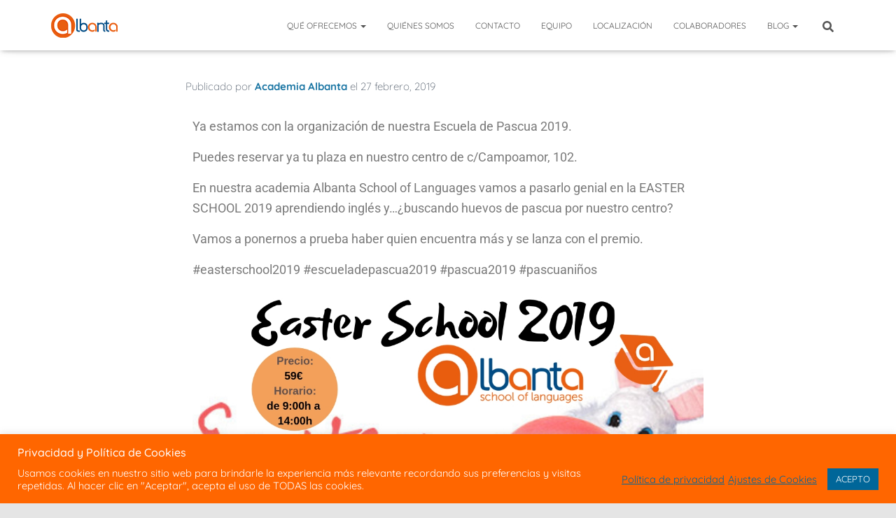

--- FILE ---
content_type: text/html; charset=utf-8
request_url: https://www.google.com/recaptcha/api2/anchor?ar=1&k=6Lcboq4UAAAAALokbOeM5NrjFDYRV9OTSsEAWuH1&co=aHR0cHM6Ly93d3cuYWNhZGVtaWEtYWxiYW50YS5jb206NDQz&hl=en&v=PoyoqOPhxBO7pBk68S4YbpHZ&size=invisible&anchor-ms=20000&execute-ms=30000&cb=ppd9c3vcdhsa
body_size: 48860
content:
<!DOCTYPE HTML><html dir="ltr" lang="en"><head><meta http-equiv="Content-Type" content="text/html; charset=UTF-8">
<meta http-equiv="X-UA-Compatible" content="IE=edge">
<title>reCAPTCHA</title>
<style type="text/css">
/* cyrillic-ext */
@font-face {
  font-family: 'Roboto';
  font-style: normal;
  font-weight: 400;
  font-stretch: 100%;
  src: url(//fonts.gstatic.com/s/roboto/v48/KFO7CnqEu92Fr1ME7kSn66aGLdTylUAMa3GUBHMdazTgWw.woff2) format('woff2');
  unicode-range: U+0460-052F, U+1C80-1C8A, U+20B4, U+2DE0-2DFF, U+A640-A69F, U+FE2E-FE2F;
}
/* cyrillic */
@font-face {
  font-family: 'Roboto';
  font-style: normal;
  font-weight: 400;
  font-stretch: 100%;
  src: url(//fonts.gstatic.com/s/roboto/v48/KFO7CnqEu92Fr1ME7kSn66aGLdTylUAMa3iUBHMdazTgWw.woff2) format('woff2');
  unicode-range: U+0301, U+0400-045F, U+0490-0491, U+04B0-04B1, U+2116;
}
/* greek-ext */
@font-face {
  font-family: 'Roboto';
  font-style: normal;
  font-weight: 400;
  font-stretch: 100%;
  src: url(//fonts.gstatic.com/s/roboto/v48/KFO7CnqEu92Fr1ME7kSn66aGLdTylUAMa3CUBHMdazTgWw.woff2) format('woff2');
  unicode-range: U+1F00-1FFF;
}
/* greek */
@font-face {
  font-family: 'Roboto';
  font-style: normal;
  font-weight: 400;
  font-stretch: 100%;
  src: url(//fonts.gstatic.com/s/roboto/v48/KFO7CnqEu92Fr1ME7kSn66aGLdTylUAMa3-UBHMdazTgWw.woff2) format('woff2');
  unicode-range: U+0370-0377, U+037A-037F, U+0384-038A, U+038C, U+038E-03A1, U+03A3-03FF;
}
/* math */
@font-face {
  font-family: 'Roboto';
  font-style: normal;
  font-weight: 400;
  font-stretch: 100%;
  src: url(//fonts.gstatic.com/s/roboto/v48/KFO7CnqEu92Fr1ME7kSn66aGLdTylUAMawCUBHMdazTgWw.woff2) format('woff2');
  unicode-range: U+0302-0303, U+0305, U+0307-0308, U+0310, U+0312, U+0315, U+031A, U+0326-0327, U+032C, U+032F-0330, U+0332-0333, U+0338, U+033A, U+0346, U+034D, U+0391-03A1, U+03A3-03A9, U+03B1-03C9, U+03D1, U+03D5-03D6, U+03F0-03F1, U+03F4-03F5, U+2016-2017, U+2034-2038, U+203C, U+2040, U+2043, U+2047, U+2050, U+2057, U+205F, U+2070-2071, U+2074-208E, U+2090-209C, U+20D0-20DC, U+20E1, U+20E5-20EF, U+2100-2112, U+2114-2115, U+2117-2121, U+2123-214F, U+2190, U+2192, U+2194-21AE, U+21B0-21E5, U+21F1-21F2, U+21F4-2211, U+2213-2214, U+2216-22FF, U+2308-230B, U+2310, U+2319, U+231C-2321, U+2336-237A, U+237C, U+2395, U+239B-23B7, U+23D0, U+23DC-23E1, U+2474-2475, U+25AF, U+25B3, U+25B7, U+25BD, U+25C1, U+25CA, U+25CC, U+25FB, U+266D-266F, U+27C0-27FF, U+2900-2AFF, U+2B0E-2B11, U+2B30-2B4C, U+2BFE, U+3030, U+FF5B, U+FF5D, U+1D400-1D7FF, U+1EE00-1EEFF;
}
/* symbols */
@font-face {
  font-family: 'Roboto';
  font-style: normal;
  font-weight: 400;
  font-stretch: 100%;
  src: url(//fonts.gstatic.com/s/roboto/v48/KFO7CnqEu92Fr1ME7kSn66aGLdTylUAMaxKUBHMdazTgWw.woff2) format('woff2');
  unicode-range: U+0001-000C, U+000E-001F, U+007F-009F, U+20DD-20E0, U+20E2-20E4, U+2150-218F, U+2190, U+2192, U+2194-2199, U+21AF, U+21E6-21F0, U+21F3, U+2218-2219, U+2299, U+22C4-22C6, U+2300-243F, U+2440-244A, U+2460-24FF, U+25A0-27BF, U+2800-28FF, U+2921-2922, U+2981, U+29BF, U+29EB, U+2B00-2BFF, U+4DC0-4DFF, U+FFF9-FFFB, U+10140-1018E, U+10190-1019C, U+101A0, U+101D0-101FD, U+102E0-102FB, U+10E60-10E7E, U+1D2C0-1D2D3, U+1D2E0-1D37F, U+1F000-1F0FF, U+1F100-1F1AD, U+1F1E6-1F1FF, U+1F30D-1F30F, U+1F315, U+1F31C, U+1F31E, U+1F320-1F32C, U+1F336, U+1F378, U+1F37D, U+1F382, U+1F393-1F39F, U+1F3A7-1F3A8, U+1F3AC-1F3AF, U+1F3C2, U+1F3C4-1F3C6, U+1F3CA-1F3CE, U+1F3D4-1F3E0, U+1F3ED, U+1F3F1-1F3F3, U+1F3F5-1F3F7, U+1F408, U+1F415, U+1F41F, U+1F426, U+1F43F, U+1F441-1F442, U+1F444, U+1F446-1F449, U+1F44C-1F44E, U+1F453, U+1F46A, U+1F47D, U+1F4A3, U+1F4B0, U+1F4B3, U+1F4B9, U+1F4BB, U+1F4BF, U+1F4C8-1F4CB, U+1F4D6, U+1F4DA, U+1F4DF, U+1F4E3-1F4E6, U+1F4EA-1F4ED, U+1F4F7, U+1F4F9-1F4FB, U+1F4FD-1F4FE, U+1F503, U+1F507-1F50B, U+1F50D, U+1F512-1F513, U+1F53E-1F54A, U+1F54F-1F5FA, U+1F610, U+1F650-1F67F, U+1F687, U+1F68D, U+1F691, U+1F694, U+1F698, U+1F6AD, U+1F6B2, U+1F6B9-1F6BA, U+1F6BC, U+1F6C6-1F6CF, U+1F6D3-1F6D7, U+1F6E0-1F6EA, U+1F6F0-1F6F3, U+1F6F7-1F6FC, U+1F700-1F7FF, U+1F800-1F80B, U+1F810-1F847, U+1F850-1F859, U+1F860-1F887, U+1F890-1F8AD, U+1F8B0-1F8BB, U+1F8C0-1F8C1, U+1F900-1F90B, U+1F93B, U+1F946, U+1F984, U+1F996, U+1F9E9, U+1FA00-1FA6F, U+1FA70-1FA7C, U+1FA80-1FA89, U+1FA8F-1FAC6, U+1FACE-1FADC, U+1FADF-1FAE9, U+1FAF0-1FAF8, U+1FB00-1FBFF;
}
/* vietnamese */
@font-face {
  font-family: 'Roboto';
  font-style: normal;
  font-weight: 400;
  font-stretch: 100%;
  src: url(//fonts.gstatic.com/s/roboto/v48/KFO7CnqEu92Fr1ME7kSn66aGLdTylUAMa3OUBHMdazTgWw.woff2) format('woff2');
  unicode-range: U+0102-0103, U+0110-0111, U+0128-0129, U+0168-0169, U+01A0-01A1, U+01AF-01B0, U+0300-0301, U+0303-0304, U+0308-0309, U+0323, U+0329, U+1EA0-1EF9, U+20AB;
}
/* latin-ext */
@font-face {
  font-family: 'Roboto';
  font-style: normal;
  font-weight: 400;
  font-stretch: 100%;
  src: url(//fonts.gstatic.com/s/roboto/v48/KFO7CnqEu92Fr1ME7kSn66aGLdTylUAMa3KUBHMdazTgWw.woff2) format('woff2');
  unicode-range: U+0100-02BA, U+02BD-02C5, U+02C7-02CC, U+02CE-02D7, U+02DD-02FF, U+0304, U+0308, U+0329, U+1D00-1DBF, U+1E00-1E9F, U+1EF2-1EFF, U+2020, U+20A0-20AB, U+20AD-20C0, U+2113, U+2C60-2C7F, U+A720-A7FF;
}
/* latin */
@font-face {
  font-family: 'Roboto';
  font-style: normal;
  font-weight: 400;
  font-stretch: 100%;
  src: url(//fonts.gstatic.com/s/roboto/v48/KFO7CnqEu92Fr1ME7kSn66aGLdTylUAMa3yUBHMdazQ.woff2) format('woff2');
  unicode-range: U+0000-00FF, U+0131, U+0152-0153, U+02BB-02BC, U+02C6, U+02DA, U+02DC, U+0304, U+0308, U+0329, U+2000-206F, U+20AC, U+2122, U+2191, U+2193, U+2212, U+2215, U+FEFF, U+FFFD;
}
/* cyrillic-ext */
@font-face {
  font-family: 'Roboto';
  font-style: normal;
  font-weight: 500;
  font-stretch: 100%;
  src: url(//fonts.gstatic.com/s/roboto/v48/KFO7CnqEu92Fr1ME7kSn66aGLdTylUAMa3GUBHMdazTgWw.woff2) format('woff2');
  unicode-range: U+0460-052F, U+1C80-1C8A, U+20B4, U+2DE0-2DFF, U+A640-A69F, U+FE2E-FE2F;
}
/* cyrillic */
@font-face {
  font-family: 'Roboto';
  font-style: normal;
  font-weight: 500;
  font-stretch: 100%;
  src: url(//fonts.gstatic.com/s/roboto/v48/KFO7CnqEu92Fr1ME7kSn66aGLdTylUAMa3iUBHMdazTgWw.woff2) format('woff2');
  unicode-range: U+0301, U+0400-045F, U+0490-0491, U+04B0-04B1, U+2116;
}
/* greek-ext */
@font-face {
  font-family: 'Roboto';
  font-style: normal;
  font-weight: 500;
  font-stretch: 100%;
  src: url(//fonts.gstatic.com/s/roboto/v48/KFO7CnqEu92Fr1ME7kSn66aGLdTylUAMa3CUBHMdazTgWw.woff2) format('woff2');
  unicode-range: U+1F00-1FFF;
}
/* greek */
@font-face {
  font-family: 'Roboto';
  font-style: normal;
  font-weight: 500;
  font-stretch: 100%;
  src: url(//fonts.gstatic.com/s/roboto/v48/KFO7CnqEu92Fr1ME7kSn66aGLdTylUAMa3-UBHMdazTgWw.woff2) format('woff2');
  unicode-range: U+0370-0377, U+037A-037F, U+0384-038A, U+038C, U+038E-03A1, U+03A3-03FF;
}
/* math */
@font-face {
  font-family: 'Roboto';
  font-style: normal;
  font-weight: 500;
  font-stretch: 100%;
  src: url(//fonts.gstatic.com/s/roboto/v48/KFO7CnqEu92Fr1ME7kSn66aGLdTylUAMawCUBHMdazTgWw.woff2) format('woff2');
  unicode-range: U+0302-0303, U+0305, U+0307-0308, U+0310, U+0312, U+0315, U+031A, U+0326-0327, U+032C, U+032F-0330, U+0332-0333, U+0338, U+033A, U+0346, U+034D, U+0391-03A1, U+03A3-03A9, U+03B1-03C9, U+03D1, U+03D5-03D6, U+03F0-03F1, U+03F4-03F5, U+2016-2017, U+2034-2038, U+203C, U+2040, U+2043, U+2047, U+2050, U+2057, U+205F, U+2070-2071, U+2074-208E, U+2090-209C, U+20D0-20DC, U+20E1, U+20E5-20EF, U+2100-2112, U+2114-2115, U+2117-2121, U+2123-214F, U+2190, U+2192, U+2194-21AE, U+21B0-21E5, U+21F1-21F2, U+21F4-2211, U+2213-2214, U+2216-22FF, U+2308-230B, U+2310, U+2319, U+231C-2321, U+2336-237A, U+237C, U+2395, U+239B-23B7, U+23D0, U+23DC-23E1, U+2474-2475, U+25AF, U+25B3, U+25B7, U+25BD, U+25C1, U+25CA, U+25CC, U+25FB, U+266D-266F, U+27C0-27FF, U+2900-2AFF, U+2B0E-2B11, U+2B30-2B4C, U+2BFE, U+3030, U+FF5B, U+FF5D, U+1D400-1D7FF, U+1EE00-1EEFF;
}
/* symbols */
@font-face {
  font-family: 'Roboto';
  font-style: normal;
  font-weight: 500;
  font-stretch: 100%;
  src: url(//fonts.gstatic.com/s/roboto/v48/KFO7CnqEu92Fr1ME7kSn66aGLdTylUAMaxKUBHMdazTgWw.woff2) format('woff2');
  unicode-range: U+0001-000C, U+000E-001F, U+007F-009F, U+20DD-20E0, U+20E2-20E4, U+2150-218F, U+2190, U+2192, U+2194-2199, U+21AF, U+21E6-21F0, U+21F3, U+2218-2219, U+2299, U+22C4-22C6, U+2300-243F, U+2440-244A, U+2460-24FF, U+25A0-27BF, U+2800-28FF, U+2921-2922, U+2981, U+29BF, U+29EB, U+2B00-2BFF, U+4DC0-4DFF, U+FFF9-FFFB, U+10140-1018E, U+10190-1019C, U+101A0, U+101D0-101FD, U+102E0-102FB, U+10E60-10E7E, U+1D2C0-1D2D3, U+1D2E0-1D37F, U+1F000-1F0FF, U+1F100-1F1AD, U+1F1E6-1F1FF, U+1F30D-1F30F, U+1F315, U+1F31C, U+1F31E, U+1F320-1F32C, U+1F336, U+1F378, U+1F37D, U+1F382, U+1F393-1F39F, U+1F3A7-1F3A8, U+1F3AC-1F3AF, U+1F3C2, U+1F3C4-1F3C6, U+1F3CA-1F3CE, U+1F3D4-1F3E0, U+1F3ED, U+1F3F1-1F3F3, U+1F3F5-1F3F7, U+1F408, U+1F415, U+1F41F, U+1F426, U+1F43F, U+1F441-1F442, U+1F444, U+1F446-1F449, U+1F44C-1F44E, U+1F453, U+1F46A, U+1F47D, U+1F4A3, U+1F4B0, U+1F4B3, U+1F4B9, U+1F4BB, U+1F4BF, U+1F4C8-1F4CB, U+1F4D6, U+1F4DA, U+1F4DF, U+1F4E3-1F4E6, U+1F4EA-1F4ED, U+1F4F7, U+1F4F9-1F4FB, U+1F4FD-1F4FE, U+1F503, U+1F507-1F50B, U+1F50D, U+1F512-1F513, U+1F53E-1F54A, U+1F54F-1F5FA, U+1F610, U+1F650-1F67F, U+1F687, U+1F68D, U+1F691, U+1F694, U+1F698, U+1F6AD, U+1F6B2, U+1F6B9-1F6BA, U+1F6BC, U+1F6C6-1F6CF, U+1F6D3-1F6D7, U+1F6E0-1F6EA, U+1F6F0-1F6F3, U+1F6F7-1F6FC, U+1F700-1F7FF, U+1F800-1F80B, U+1F810-1F847, U+1F850-1F859, U+1F860-1F887, U+1F890-1F8AD, U+1F8B0-1F8BB, U+1F8C0-1F8C1, U+1F900-1F90B, U+1F93B, U+1F946, U+1F984, U+1F996, U+1F9E9, U+1FA00-1FA6F, U+1FA70-1FA7C, U+1FA80-1FA89, U+1FA8F-1FAC6, U+1FACE-1FADC, U+1FADF-1FAE9, U+1FAF0-1FAF8, U+1FB00-1FBFF;
}
/* vietnamese */
@font-face {
  font-family: 'Roboto';
  font-style: normal;
  font-weight: 500;
  font-stretch: 100%;
  src: url(//fonts.gstatic.com/s/roboto/v48/KFO7CnqEu92Fr1ME7kSn66aGLdTylUAMa3OUBHMdazTgWw.woff2) format('woff2');
  unicode-range: U+0102-0103, U+0110-0111, U+0128-0129, U+0168-0169, U+01A0-01A1, U+01AF-01B0, U+0300-0301, U+0303-0304, U+0308-0309, U+0323, U+0329, U+1EA0-1EF9, U+20AB;
}
/* latin-ext */
@font-face {
  font-family: 'Roboto';
  font-style: normal;
  font-weight: 500;
  font-stretch: 100%;
  src: url(//fonts.gstatic.com/s/roboto/v48/KFO7CnqEu92Fr1ME7kSn66aGLdTylUAMa3KUBHMdazTgWw.woff2) format('woff2');
  unicode-range: U+0100-02BA, U+02BD-02C5, U+02C7-02CC, U+02CE-02D7, U+02DD-02FF, U+0304, U+0308, U+0329, U+1D00-1DBF, U+1E00-1E9F, U+1EF2-1EFF, U+2020, U+20A0-20AB, U+20AD-20C0, U+2113, U+2C60-2C7F, U+A720-A7FF;
}
/* latin */
@font-face {
  font-family: 'Roboto';
  font-style: normal;
  font-weight: 500;
  font-stretch: 100%;
  src: url(//fonts.gstatic.com/s/roboto/v48/KFO7CnqEu92Fr1ME7kSn66aGLdTylUAMa3yUBHMdazQ.woff2) format('woff2');
  unicode-range: U+0000-00FF, U+0131, U+0152-0153, U+02BB-02BC, U+02C6, U+02DA, U+02DC, U+0304, U+0308, U+0329, U+2000-206F, U+20AC, U+2122, U+2191, U+2193, U+2212, U+2215, U+FEFF, U+FFFD;
}
/* cyrillic-ext */
@font-face {
  font-family: 'Roboto';
  font-style: normal;
  font-weight: 900;
  font-stretch: 100%;
  src: url(//fonts.gstatic.com/s/roboto/v48/KFO7CnqEu92Fr1ME7kSn66aGLdTylUAMa3GUBHMdazTgWw.woff2) format('woff2');
  unicode-range: U+0460-052F, U+1C80-1C8A, U+20B4, U+2DE0-2DFF, U+A640-A69F, U+FE2E-FE2F;
}
/* cyrillic */
@font-face {
  font-family: 'Roboto';
  font-style: normal;
  font-weight: 900;
  font-stretch: 100%;
  src: url(//fonts.gstatic.com/s/roboto/v48/KFO7CnqEu92Fr1ME7kSn66aGLdTylUAMa3iUBHMdazTgWw.woff2) format('woff2');
  unicode-range: U+0301, U+0400-045F, U+0490-0491, U+04B0-04B1, U+2116;
}
/* greek-ext */
@font-face {
  font-family: 'Roboto';
  font-style: normal;
  font-weight: 900;
  font-stretch: 100%;
  src: url(//fonts.gstatic.com/s/roboto/v48/KFO7CnqEu92Fr1ME7kSn66aGLdTylUAMa3CUBHMdazTgWw.woff2) format('woff2');
  unicode-range: U+1F00-1FFF;
}
/* greek */
@font-face {
  font-family: 'Roboto';
  font-style: normal;
  font-weight: 900;
  font-stretch: 100%;
  src: url(//fonts.gstatic.com/s/roboto/v48/KFO7CnqEu92Fr1ME7kSn66aGLdTylUAMa3-UBHMdazTgWw.woff2) format('woff2');
  unicode-range: U+0370-0377, U+037A-037F, U+0384-038A, U+038C, U+038E-03A1, U+03A3-03FF;
}
/* math */
@font-face {
  font-family: 'Roboto';
  font-style: normal;
  font-weight: 900;
  font-stretch: 100%;
  src: url(//fonts.gstatic.com/s/roboto/v48/KFO7CnqEu92Fr1ME7kSn66aGLdTylUAMawCUBHMdazTgWw.woff2) format('woff2');
  unicode-range: U+0302-0303, U+0305, U+0307-0308, U+0310, U+0312, U+0315, U+031A, U+0326-0327, U+032C, U+032F-0330, U+0332-0333, U+0338, U+033A, U+0346, U+034D, U+0391-03A1, U+03A3-03A9, U+03B1-03C9, U+03D1, U+03D5-03D6, U+03F0-03F1, U+03F4-03F5, U+2016-2017, U+2034-2038, U+203C, U+2040, U+2043, U+2047, U+2050, U+2057, U+205F, U+2070-2071, U+2074-208E, U+2090-209C, U+20D0-20DC, U+20E1, U+20E5-20EF, U+2100-2112, U+2114-2115, U+2117-2121, U+2123-214F, U+2190, U+2192, U+2194-21AE, U+21B0-21E5, U+21F1-21F2, U+21F4-2211, U+2213-2214, U+2216-22FF, U+2308-230B, U+2310, U+2319, U+231C-2321, U+2336-237A, U+237C, U+2395, U+239B-23B7, U+23D0, U+23DC-23E1, U+2474-2475, U+25AF, U+25B3, U+25B7, U+25BD, U+25C1, U+25CA, U+25CC, U+25FB, U+266D-266F, U+27C0-27FF, U+2900-2AFF, U+2B0E-2B11, U+2B30-2B4C, U+2BFE, U+3030, U+FF5B, U+FF5D, U+1D400-1D7FF, U+1EE00-1EEFF;
}
/* symbols */
@font-face {
  font-family: 'Roboto';
  font-style: normal;
  font-weight: 900;
  font-stretch: 100%;
  src: url(//fonts.gstatic.com/s/roboto/v48/KFO7CnqEu92Fr1ME7kSn66aGLdTylUAMaxKUBHMdazTgWw.woff2) format('woff2');
  unicode-range: U+0001-000C, U+000E-001F, U+007F-009F, U+20DD-20E0, U+20E2-20E4, U+2150-218F, U+2190, U+2192, U+2194-2199, U+21AF, U+21E6-21F0, U+21F3, U+2218-2219, U+2299, U+22C4-22C6, U+2300-243F, U+2440-244A, U+2460-24FF, U+25A0-27BF, U+2800-28FF, U+2921-2922, U+2981, U+29BF, U+29EB, U+2B00-2BFF, U+4DC0-4DFF, U+FFF9-FFFB, U+10140-1018E, U+10190-1019C, U+101A0, U+101D0-101FD, U+102E0-102FB, U+10E60-10E7E, U+1D2C0-1D2D3, U+1D2E0-1D37F, U+1F000-1F0FF, U+1F100-1F1AD, U+1F1E6-1F1FF, U+1F30D-1F30F, U+1F315, U+1F31C, U+1F31E, U+1F320-1F32C, U+1F336, U+1F378, U+1F37D, U+1F382, U+1F393-1F39F, U+1F3A7-1F3A8, U+1F3AC-1F3AF, U+1F3C2, U+1F3C4-1F3C6, U+1F3CA-1F3CE, U+1F3D4-1F3E0, U+1F3ED, U+1F3F1-1F3F3, U+1F3F5-1F3F7, U+1F408, U+1F415, U+1F41F, U+1F426, U+1F43F, U+1F441-1F442, U+1F444, U+1F446-1F449, U+1F44C-1F44E, U+1F453, U+1F46A, U+1F47D, U+1F4A3, U+1F4B0, U+1F4B3, U+1F4B9, U+1F4BB, U+1F4BF, U+1F4C8-1F4CB, U+1F4D6, U+1F4DA, U+1F4DF, U+1F4E3-1F4E6, U+1F4EA-1F4ED, U+1F4F7, U+1F4F9-1F4FB, U+1F4FD-1F4FE, U+1F503, U+1F507-1F50B, U+1F50D, U+1F512-1F513, U+1F53E-1F54A, U+1F54F-1F5FA, U+1F610, U+1F650-1F67F, U+1F687, U+1F68D, U+1F691, U+1F694, U+1F698, U+1F6AD, U+1F6B2, U+1F6B9-1F6BA, U+1F6BC, U+1F6C6-1F6CF, U+1F6D3-1F6D7, U+1F6E0-1F6EA, U+1F6F0-1F6F3, U+1F6F7-1F6FC, U+1F700-1F7FF, U+1F800-1F80B, U+1F810-1F847, U+1F850-1F859, U+1F860-1F887, U+1F890-1F8AD, U+1F8B0-1F8BB, U+1F8C0-1F8C1, U+1F900-1F90B, U+1F93B, U+1F946, U+1F984, U+1F996, U+1F9E9, U+1FA00-1FA6F, U+1FA70-1FA7C, U+1FA80-1FA89, U+1FA8F-1FAC6, U+1FACE-1FADC, U+1FADF-1FAE9, U+1FAF0-1FAF8, U+1FB00-1FBFF;
}
/* vietnamese */
@font-face {
  font-family: 'Roboto';
  font-style: normal;
  font-weight: 900;
  font-stretch: 100%;
  src: url(//fonts.gstatic.com/s/roboto/v48/KFO7CnqEu92Fr1ME7kSn66aGLdTylUAMa3OUBHMdazTgWw.woff2) format('woff2');
  unicode-range: U+0102-0103, U+0110-0111, U+0128-0129, U+0168-0169, U+01A0-01A1, U+01AF-01B0, U+0300-0301, U+0303-0304, U+0308-0309, U+0323, U+0329, U+1EA0-1EF9, U+20AB;
}
/* latin-ext */
@font-face {
  font-family: 'Roboto';
  font-style: normal;
  font-weight: 900;
  font-stretch: 100%;
  src: url(//fonts.gstatic.com/s/roboto/v48/KFO7CnqEu92Fr1ME7kSn66aGLdTylUAMa3KUBHMdazTgWw.woff2) format('woff2');
  unicode-range: U+0100-02BA, U+02BD-02C5, U+02C7-02CC, U+02CE-02D7, U+02DD-02FF, U+0304, U+0308, U+0329, U+1D00-1DBF, U+1E00-1E9F, U+1EF2-1EFF, U+2020, U+20A0-20AB, U+20AD-20C0, U+2113, U+2C60-2C7F, U+A720-A7FF;
}
/* latin */
@font-face {
  font-family: 'Roboto';
  font-style: normal;
  font-weight: 900;
  font-stretch: 100%;
  src: url(//fonts.gstatic.com/s/roboto/v48/KFO7CnqEu92Fr1ME7kSn66aGLdTylUAMa3yUBHMdazQ.woff2) format('woff2');
  unicode-range: U+0000-00FF, U+0131, U+0152-0153, U+02BB-02BC, U+02C6, U+02DA, U+02DC, U+0304, U+0308, U+0329, U+2000-206F, U+20AC, U+2122, U+2191, U+2193, U+2212, U+2215, U+FEFF, U+FFFD;
}

</style>
<link rel="stylesheet" type="text/css" href="https://www.gstatic.com/recaptcha/releases/PoyoqOPhxBO7pBk68S4YbpHZ/styles__ltr.css">
<script nonce="Fju6pWeX__1fYDjrzWK1Mg" type="text/javascript">window['__recaptcha_api'] = 'https://www.google.com/recaptcha/api2/';</script>
<script type="text/javascript" src="https://www.gstatic.com/recaptcha/releases/PoyoqOPhxBO7pBk68S4YbpHZ/recaptcha__en.js" nonce="Fju6pWeX__1fYDjrzWK1Mg">
      
    </script></head>
<body><div id="rc-anchor-alert" class="rc-anchor-alert"></div>
<input type="hidden" id="recaptcha-token" value="[base64]">
<script type="text/javascript" nonce="Fju6pWeX__1fYDjrzWK1Mg">
      recaptcha.anchor.Main.init("[\x22ainput\x22,[\x22bgdata\x22,\x22\x22,\[base64]/[base64]/[base64]/[base64]/cjw8ejpyPj4+eil9Y2F0Y2gobCl7dGhyb3cgbDt9fSxIPWZ1bmN0aW9uKHcsdCx6KXtpZih3PT0xOTR8fHc9PTIwOCl0LnZbd10/dC52W3ddLmNvbmNhdCh6KTp0LnZbd109b2Yoeix0KTtlbHNle2lmKHQuYkImJnchPTMxNylyZXR1cm47dz09NjZ8fHc9PTEyMnx8dz09NDcwfHx3PT00NHx8dz09NDE2fHx3PT0zOTd8fHc9PTQyMXx8dz09Njh8fHc9PTcwfHx3PT0xODQ/[base64]/[base64]/[base64]/bmV3IGRbVl0oSlswXSk6cD09Mj9uZXcgZFtWXShKWzBdLEpbMV0pOnA9PTM/bmV3IGRbVl0oSlswXSxKWzFdLEpbMl0pOnA9PTQ/[base64]/[base64]/[base64]/[base64]\x22,\[base64]\\u003d\x22,\x22w47CgipHEsK9aMOPAnLDssKsRWJkwognbsOpD3TDgGV6woI9wrQ5wrdIWgzClgzCk3/[base64]/DhhjDucO8w7bCqmomKjHCuMOMw6dNQsOlw7xNw4rCrzRQw6ZTU1lrJsObwrtkwp7Cp8KQw59Kb8KBKsOvacKnAmJfw4A5w7vCjMOPw4/ClV7CqnlmeG4Ww77CjRE0w6FLA8K8wq5uQsOxDQdUXnQ1XMK2wqTClC8pHMKJwoJyfsOOD8KnwqTDg3Unw7vCrsKTwoduw40Ve8OZwozCkwXCg8KJwp3DqMO6QsKSWgPDmQXCvj3DlcKLwqLCrcOhw4lrwqUuw7zDuF7CpMO+wo/ClU7DrMKZJV4ywr4Vw5plcsKdwqYfQMKEw7TDhxPDkmfDgwU3w5NkwqHDiQrDm8KAS8OKwqfCt8Kiw7UbCRrDkgBswoFqwp9mwr50w6pVHcK3EznCo8OMw4nCjMKeVmh1wrlNSDlYw5XDrnXCtmY7Y8OFFFPDqF/Dk8KawrTDtxYDw7/Cm8KXw78gW8Khwq/DsQLDnF7DuA4gwqTDlFfDg38xOcO7HsKJwpXDpS3DoALDncKPwqklwptfIcOow4IWw5UzesKawoMOEMO2amR9E8O0O8O7WQ9Bw4UZwojCo8OywrRcwo7CujvDjBBSYSnCmyHDkMKYw4FiwovDtALCtj0DwqfCpcKNw4jCnRIdwq/DjmbCncKOeMK2w7nDvMKLwr/DiEA0wpxXwpvCuMOsFcKLwqDCsTANGxB9e8Kdwr1CfTkwwohUacKLw6HCmMO1BwXDm8OBRsKaf8KwB0URwqTCt8K+R2fClcKDIELCgsKyWcKEwpQsWDvCmsKpwrPDucOAVsK8w5sGw55zEBceHF5Vw6jCqcO0XVJLCcOqw57Cq8OWwr5rwr/[base64]/[base64]/[base64]/DMKWG8OrADR2woJlUsOAE3Y3wrE/wqXDqcO6AsKiUyHCvgbCsXDDtWbDscOuw7DDvcO9wp56E8O7H3V4bmBUFCXCqBzCtD/CqEjDnWUEGcKbL8KfwqTCgzjDoHvDgsKORRzDq8KsIsODwrbDi8K/[base64]/T8K3w6TDisOvwo7Ctxk/FMKgLzgrFcKKw7M1RcKTesKQw7fCi8KScXlpPGDDiMO/[base64]/[base64]/CohRAwoBkw5DDi8OaVR0rPHZ5N8OceMKEKcKbwofCq8OGwpIHwpM/U0bCosOiOGw2woHDqMKEZnUlQMK8JVrCmFo0wp8vNMOkw5YDwolpO2FZDQM0w48INcONw63DqT1PJDvCnMKEVG/[base64]/DjsODS3jCh8OnQ1vCvVoyLsKRV8OfwqfCoMKpwrbCn0nDkcKrwrlxYsKmw5V0wrTDiWPCjw/CnsKIEwPDozfCksOPc3zDvsOgw5/[base64]/GsK0w6zDgMKIbMOEw79Pw48hwpXDlzFiw5F2Ailyawt9HcO8V8OywoB+wqXDq8KKw6J7F8KhwqxjKsOwwp4JBSJGwpx6w6TCv8OVB8OAwrzDjcKiw6bCicODSl02OQPCizdcAsOVwoDDrjnDlTjDsDbCrsOhwochIS/Dii/DrcKNSMOgw5Msw4cSw6DChsOnwrpsUh3CpQ4AXisAwpXDscKjDMOaw4/[base64]/Dr1vCnFDCrsKAcijDn8O9JVPDrsKzPUvCtMKRYkwpYm5kw6vCo0wzwqIfw4VQw4Erw4ZCTynCqmpXC8KYw5HDs8OEaMKXDyDDoEVuw5wowqjDt8OFYVsAw4nDhMKwYl/[base64]/[base64]/Duiwgw4TChcK3wo7CmMOww6M2PVh1M8ONRsKKw7rCiMKnLjrDpMKgw45YdcKqw4UAw5lmw4jCh8O9csKTAUQ3bsKwVjLCqcKwFEVqwqgVwoZqXcOBWMOWdhRVw5pAw6LCksK7RyzDgcKRwr3Dp3c/O8OkPTM/[base64]/Dr8KbwpM6wq3CjDUADsO4XXs1wqNADsK+fQXCnsKpYhbCp2A8wpRXd8KkJMOiw5ZjcsOeXyXDiV9UwpsOw7daSyBWWsKaN8KHwoRPYsOYdcOmZUAWwqrDkRfDpcK6wrh1AU8qRxc+w4DDnsOpw6/CmcOMdnHDuytNS8KSw5AhXcObw4fCiTwCw57CvsKgMC5bwqsyc8OUbMKbwr5+L0zDuiQfQ8OMLjLCv8KUAMKBYFvDu3DDq8KyIykQw4J/wo7Cj23CqCzCinbCtcOPwpbDrMK8EMOBw5VuMMOsw4A/[base64]/CjTkvZkMXX8O5YMKCwqQrBcOWwqfDhTVkw6DCgsOzw7zCmMKuw7vCqsKHRsOFRMK9w4QjWsKnw6tKBsOaw7nCucKxJ8OpwoMZBcKewoZ4w4rCisKmUsODDVnDsl8+YMKSw5wAwq5vwqwFw7BJwqnCry1YVMKDWcOZwpoXwqLCq8OOFMKPNgLDpcKlwo/[base64]/[base64]/DqsK2BcORw4FPb0PCvSzCiULCtlAMR1XCiUHDh8OtUX1bw7xMwqbDmF5vemRdZsKjQD7CgsOCPsOLwqk5GsOnw5Bzwr/Di8OHw4Vew6IXwpNEecKGwrNvcUTDrTN/wo89w7fCn8ObNRNpTcOIFHvDlHLCk1l7OjIVwrRmwp3Co0LCvDDDkWx9wpLDql7Dp2xMwrsjwp3CsgvDpMK6w6ITTk8HH8ONw4zCqMOmw4vDlcKcwrHCpH1hUsOMw6Nyw6PDpMKoa21Bwr/CjWQzZsKQw57CmsOBKMORwpU0b8O5UcKtZkd+w44KJMOPw4bCtSvCu8ONBhwscm05wq/CgxZhwq3DrjsIbsKhwrFQSsOQw67DrVnDiMOUworDj1YjAivDs8KxOW7CljRBeWTDscOwwqnCmsOwwrLCjC/DmMKwJhzCmsKzwrkMwq/DlkFzw4kqRMKrWMKfwq3DvMOmWk9mw5LDuwpPLBoiPsOAw5x0MMOdw7bCiAnDshF5KsOXFBXDosOVwrLDucKiwqzDuERdJ1wJWgNXJ8KkwrJ3eXnClsK4CcKJfRTCkQzDuxDCksO9w5HCuybDqcOdwpPCg8OjVMOjM8OyOmXDtnwxR8K/w5fDlMKCwr3DmsOBw5FUwqRJw7LDoMKTYcKSwrXCs0/[base64]/Dpl/DhMOzQsOkVcORX8K2wrQGFcK4wq3Dk8KsUwPCvXM6w7LCnUA6wqBxw7vDmMKzw64BBMOuwpLDu03Dr2HDg8KHGkR9JsOkw5bDtcOcOVVRw4DCr8K5woFAF8OVw7HDsXB8w7bCiSsXwqfDjyc5wrdcMcKTwpofw6ppe8OKY23ChSpEdsKbwpjCocODw7bDkMONw4p9CB/DhsORwrvCvzFLXMO+w5lla8OpwoJLQsO7w5jDmy05w4NHwrLCuxkbScOwwrvDgcOCDcKuw4HDj8KoVcKpwovDnQwOBSseDTHCj8O1wrR+FMOVJyV4w5TDgnXDuz/DmVE+aMKcw6QfdcKawrQew6rDhcOYMVrDgcKsJ2vCpUzCp8O7D8Ocw6bCiUVTwqbCg8Oqw4vDvsKwwqXCvHMWN8OQIF5fw7DClsKZw7vDtcOAwovDpsKqwpwjw5lNTcKZw5LCmTASc1kgw54eccKuwp/CkcKdw6dwwrzChcOrbsOPw5XCnMOfSnPDssKHwrhgw7U3w45DfX0QwrVPLmskBMOgcH/DhGwmQ1AKw47DjcOrcMO5RsOww4UCw4RAw5fCv8KmwpXCkMKRJSjDkVTDrQdnVTTCosOHwps3FTN5w7XCpnpbw63Co8KWMcOUwoIWwo5qwpYIwolZwrfDt2XCnXvDhzDDmiTCukh/GcOMVMKGfEXCswHDqgZ/[base64]/wocLwqMWwoIdFMOMwo/DsgkxVcKLw5YhLsO4HsOxScKrXFZ1PcKLAcOEUX8PZFZPw4pEw5XDrEVkWMK9BR8SwrBqZVzCoSPCtcO/wpgjw6PDr8KSwqLDoyPDtUokwrkyYcOow7JIw4bDmsOfO8Kgw5fChG0ow58RbcKMw5FkSEUdw7DDisKIG8Olw7AsR2bCt8OFccOxw7TCnMO/w7lRUsORw6nCnMKxbcKcclnDpMOXwovCpSbDnzbCnMK8w6fClsONQMOWwr3CusORflXClmHDpSPCmMKpw5xEwrrCjHYMw7EMwrJWGsKSw43CtQ3DvMOVIsKGLCVfE8KUECrCnMOMTChnNMKHE8K4w5IZw4/CkRpqD8OYwqkRXibDqsK4wq7DmsKiwpgkw6/ChnIxRMKqwo9TfSbDv8KGa8KjwobDmMOISsOyacK7wo9EXm0vw4nDiQASb8K5wqfCsjgVf8KswqpqwqUoOxg6wplJOj80wqNgwoghWz1swpfDucOfwpELwq1kDgDCpcOOOg/Ch8KOLcOawpbDjTYSAMK/wqxawooXw7t1w5Urbk3DjxzDisKvAsOgw6wWasKEwrXCksOWwpwAwowsfhU6wpnCqcO4JzFtXRXCi8OIw5w/w4YQd2cbw5DDm8ObwqzDvxrDlcKtwrcPMMO4aEB5Jz9ZwpPCtHfCjsK9QsOqwpkhw6dSw5FFblPCjmRnAm0EdGPCnDLDnsODwq46wp/Ch8ONT8OWw7Enw5bDiXfDrhnDgg5/XTRIP8O+EU5iwrXCvXhyL8Osw4MjXkrDlURJw5Qww6t1IwjDhhMPw6TDp8K2wp1TEcKhw4tRd2DDiSpZfm5mwp3DscKIcFlvwo/[base64]/CsMKRdMOqWGY8wpliWcKYwrDCljFnAsO3AcKhLGzCkMOnwphVw4zDm1/DjsKcwrIVXj0Dw6XDhMKfwotMw5NCFsOZEjtFw5DDjcK4YVrCtA/DpCVjQsKQw6tCE8OKZlBPw5fDnCxgZMKfd8O4wqrCh8OlE8KowqTDg0nCvcONE24HayE7UTLDpDfDssKiNMKNHsO7YGDDrloERyYYQcOww5o4w7zDoCMTKEp6GcO/woVGeUtrYw5Ow7x4wokvLFUdLsKsw4tPwo0vRXdAPFRCDhTCtMKFakNQwpPCrsKxdMKZLkXCnFvCqUk0cS7DnsKbZMOKWMOxwrPDs3/Clw1Ww4DCqi3Cu8KDw7AxX8O9wqxHwp0Ew6LDtcO5wrnCkMKYJcOvbhAlIMKnGVY9f8KRwqfDnGvCi8O1wr/DicOpLTrCs05obsO7PQHClsO/GMOpf3vCp8OGSsKFIsOAwrvCvw0tw7howqjDtsO8w4t4RwrDmsKvw6koFzZxw5hyG8OLPBPDqMOaTFg9wpnCoFdNasOCdDTDpcOXw43CjDzCsFDDssOiw7/[base64]/WnAYw78WwpHDn8OQJMKJw4nCkMKOwqlFwq/[base64]/[base64]/DkSHCg8ObAsKwUiwwfcOQwrrCrR7CqMKsYcKhwrvCkmnDpmgCLcKRIWDCkcKpwoYewp/Dn2/[base64]/AMOWcRDCsMK7WXJew7LDhMOdw5XCm2DDs8KrZHI2wqdywrPCo0jDssOTwo3Du8KLw6XDkMKfwpQxN8KEHCVEw4ICDWFzw4lnwqvCjMOYwrBPN8OsLcOWKMKGO3HCp3HDjwMPw4DCmsO9QDJjVFrDjjhhIk/Ci8KAQmnDsz7DrXTCuW0+w4B4azPCvsOBfMKuw7fCnMKQw53Cqm8vNcKTWyPDicKBw6zCtwXClB/[base64]/ClnlJNBTDm1DCncKmNz44BEnDpV9/w6Iew5vDmcOHwrLCpF/Dp8KHU8Obw4DClUcEwo/[base64]/DpcKYDgNqIFLCkTTCnMKCD3nCksOUw6FOKzwBwrkeT8KjCcKJwpJaw4ouV8OMScK/wpdSwp3DsVXCmMKCwrk1QsKbwqFPS3DCrWlYK8OyTMKEB8OeRsKRX2rDsj7Dgm7DjUXDij/[base64]/DrFUUwotPw5sYCkPDlsOWDcKeUsKFCMOqYcKLTsOPXzFZB8KBW8OdckVLwqrCtQPClX/ChT/ClBLDgG1/[base64]/RiLClsOOOVLDsxTCp0rCk8KZFlfCiMK4NzfCmC3CvH5HfMOCwq/CtDLDjVE/OnbDr2bCq8KZwr44Ak8Jc8KRVMKiwqfCg8OkYyfDvxzDksOMNsOZwqDDlsOdUEbDj3LDoxB1woTChcOtGsKgQzA7X0rCpsO9GMO6OsOEFDPCscOKGMK/ahnDjw3DkcOXEMOnwqBawqfCtcOpwrfCsB4yYkfDu2ZqwrvCpMKrMsKxwqDDvEvCiMKcwofCkMKsL2HCp8OwDn8Lw4kbDlzCvcOpw63CtsOlHUciw6Qhw5HCngNQw7VtbEDDm39Uw5nDmgjDrC7DtMK0WA7DssOFw7rDocKfw610dy4Pw7YaFsO2TcOmLGjCgcKQwp/Cg8OfOMO8wpskWcOEwpnClsKCw7RoV8KNX8KcSADChcOLw684woUAwqfChWnDicOKw5PCp1XDncOpwqLDqsKZI8O/U09tw7/[base64]/w7bCrAzDmx/DrMKKw6AjwpPDiEjCpsKSwo7CmAHDicK/NcOsw6kteW/Dq8KBSj5swpdlw4/CjsKIw4TDvcKnS8Kww4J6cDfCmcOOT8O5PsOWcsO3w7zCuw3Cm8Kzw5HCj29kHm0Mw5x0aQLDkcKYC182ACBcwrdSwq/CrcKhNT/Cj8KpC2jDvcKFw5bCiVTDt8OqQMKfLcKGwodzw5cjw5XDqg3ChFnCk8KIw4FFVkF3HcK7w5/CgljDvcOxJz/DsyYAwrbCvsKaw5QwwofDtcOowp/DnE/DjS81DEPCtTh+UsKBUsO1w4U6a8KOcMOdFWMlw5PCrMKjPC/[base64]/DmTw3RRHDr8ObwpDCgHsgKg3Dr8KLZcOjw6p8w5vCucKPZ3bDlFDDshrDuMK6wqTDtAFiWMOqb8KyAcKQw5N2wpzCqE3DqMOPw7AMQcKNbsKFKcK9f8K4w6h+w4l3w7tfUsOlwq7DpcKMwopbw7HCpMKmwrt/wr5BwqUZw5bCmG1yw5xBwrjCscKAw4bCohLCiBzCkVDDkwTDgcO8woTDlMKrwpdBPnIlAlMzbXXChh/[base64]/Dg8KHVnt2KCDCkXTCkcOuSMOLHcK2EmrDscO5ZMO+C8KcJ8O7wr7DryXDi00ua8OmwrDDiDfDmzscwovCuMOnwqjCkMKCMUbCt8KHwr8sw7bCrsOIwp7DlF/DlMKVwpTDqRvCjcKbwqnDuTbDpsKqag/CjMKvwpDCumPDkFbCqBY8wrRwGMORLcKxw7bCqUTCqMOtw60LSMOhw6PDqsKaCXxowoLDkF7Cp8Kuwpd3wq4BLMKYKMKBWsORfS0mwoRgVsKHwq/[base64]/HA7DqQrCu8O6w5LDhXfCpsKuJ8OEw5fCmzs/DznCmi4IwrXCr8KiW8OmFsKfWsKVwr3CpHPCqsKDwr/CocKOF1VIw7fChMOkwovCmjU+ZsORwrLDojV0w7/DrMKWw6zCusOmwo7DqcKeIcOFwoTDkULDiEXCgSlWw7cOwq3ChxAHwqHDpMK1w6rDkTVFJiVZL8KoU8KyasKResOUY1d+wo5Gwo02woJndnfCjxImJsKEK8KBw5UDwqjDrMKLS3/CumkEw7cCwoTCtnNSwo9Hwo4fFGnDsUU7CEdNw5vDucOBScKmanjCqcOVwrpUwp7DusOZL8KiwpdVw7kMNmMTwotaH2rCpHHCmhPDjm7DiDrDhBo/w5nCjgfDmsOnw5TChHvCpcOTfCZQw6Bqw6Ubw4/DgsO1TXFqwpg4wqpgXMKqXcOpbcOhdX5Lc8OqKA/DmMKKf8KUQUJUw4rDk8OZw73DkcKaBU0Ew5AyDDvDoRnDvMOvV8OpwovDgyvDj8KWwrF5w6Q3wqVJwqcUw4vCvxV1w6EwdRhYwq7Ds8Ksw5/ChcKlw5rDv8Oew54/ZXcsQcKnw5o7THVeMjoCN37CksKOw5UHBsKTw7I3UsKFV1LCtjPDtcKpwpjDhFkGwr/CnA9YKcKhw5fDlH8kG8OeJVbDusKIwq/DlMK3LsKJWsOBwpvDiAnDqyc9PTLDrMKeDsKuwrnCvWTDosKRw41sw67CnU3CpEPCmsOwYsOaw4UWZcOPw57CksO/w4oCw7TDu0jDqRswUGA4SkVAeMObRSDClQ7DrsKTwpXDp8Omwrg1w5DCkCRSwoxkwqDDjMK+YjkpOsKYJ8OVTsOvw6LDjMKEw4bDinbClw0iA8OPDsK2XcKNEsO3w6TDt1g6wo3Cp3pNwo4ww68kw5/[base64]/[base64]/CpsKhwoHCgxBjw6xlUHvDq8KRwqBSBlxDTDhFRnvCp8KReTdDWBQRP8OUCsOhJcKNWynCs8ObFQbDrMKPBcKDwp3CpzJsUjYEwrp6T8ObwoHDlW9OKcO5bnXDqsKXwoFLw45mGcOFPE/DvxzCg301w691wonDvsKow7fDhl4HMQdrGsOvR8OnJcOOwrnDgx1sw7zCtsOxfGhhe8O1aMO+wrTDh8OmGinDo8K0w4oew6VzGQjDlsOTPgnCsTUQw4/ChcKuU8KgwpDChXInw5zDlsKDLMOsBMO9wrMDAmbCmzEVZ0VIwoTCuDUgPMK4w6LCqTrDpsO1wocYNSfCmE/ChcOJwpJTKAUow5Q4bXrDuyLDr8OJCAYBwovDvQ4wb1wjaEImTj/[base64]/Dr8OzwoDDmGvDmMOPTyLDvRbDvwJiL8KAw4Mhw4w2wq0swplLwpwsQWVtRH51c8K4w4jDiMKvYXbCsn/Ch8Oew75vw7vCq8KJKU/DpF0MdsKYGcKbW2rDgQwVEsOVPQrCtUHDk2gnwqM5TgnDojxDw5sRWTnDmkHDh8K0QjbDkFPDhG7Dq8OZL25TTGoYwopWwqwLwqtxSQVdwqPCisKMw73DlBw2wr4gwr/DtcOew44kw7fDu8OfJnsrw5x1YTN6woPCiHRoWMOmwrbChGhRRnfCg3Z/w5HCuEpaw47ChMOPJnF3AknCkATCkBURRDBWw7wvwpF+IMOCw4/CksOxe1Ubwo53XxXDicOLwr8pw7x/[base64]/DiV09wr7DpcK7wq8UB8OTUcK2LxLDuMOGJnYXw6RTBEVgSkbCtsOmwo4rMA9CM8Kcw7bDk1/[base64]/DsMOqFsOkwobDoU/DsE7DkULCmXY7wpUXc8O7w7/Ct8O7w4YgwqbCpMOAYQBUw6p3NcODSWN/[base64]/[base64]/DrcOtw79Fw6HDhzQRwp0FRMKlw5rDtcKnTMKXEGPDi8Knw5HDuyROX0ZpwpUFMcKjA8KGdSXCk8KJw4fDvsO9IMOXKkUqPWRcwqnCmycbw5/Dj3TCsHU9wq/Cv8OJw43DlBnCi8K9XlQuO8KWw6DDnnEKwr3DnMOwwpHDssKGEzHCk1VyKyRZeifDqE/Cum/Dv1k+wpUxw6fDn8OiQ08ew7fDn8Ozw5MhWFvDocKaUsOwZcOdGMO9wrNqEmUZw6xLw4XDqmrDkMKhdMKkw4jDs8KYw5HDngJTekR9w6dUOcK3w61wez/CpC3DssOYw6PDv8KpwobCnMK4KljDqMK/wrzDjFPCvsOGJUDCvsOlwrDDs1HClQsiwpcbw5DDisOJWmFYLnnCssOCwrDDhMOvccKkCsKkdcKFJsKnMMOuDiXCjgxWHcK4wobDmcKow7HCmz8UEcKCw4fDmsOBdAw8wqLDoMOiY1rCmCseWifDnQE2ecOVIzzDuhA1QXDCg8KXeG7CqkkxwqlxFsOBfcKZw4/DkcOlwp5Twp3CsD7Du8KTwpDCt3QFw4vCsMKKwr1Cwrc/O8O2w5QnI8KHV20TwpfCmcKFw65iwqNNwprCusKtT8KwFMOFFsKBKsKTw5UcERXDrFLDj8K/wqUlfcK/ZsKRDgbDnMKZwogZwpjCmxvDnXzCusK5w5ITw4AJXcKewrjCjMOBRcKNa8OuwrHDtV0Tw5pMfQNQwo4/[base64]/DlMKRW8Oaw5djw4UEL8ODG8O4KsK9w54tcMOKDzHCplEqaG0Fw7zDi2QdwqTDncKiQ8Kwc8K3wonCo8O/E1nDjsO9UlcqwoLCtMOSLsOeJXHDlMOLAhvCr8KHw5w5w6Fswo3Dr8OQQT1VN8OiPHnCnXZzIcK8Cx3CqcOYwoJ+SxLCmn3CmFPCiS3DjBoAw5diw4vCp2fDuDocY8OSXn04w5nCp8OtOwnCiW/CuMO0w6RawrwOw7QGYBfClCbCvcK1w6Jjwp8jamh6wpQdPcOEbMO3Z8OxwpNuw5rDsyg/[base64]/w6g1Z2PDoAPDt8KPPsO0wojDt0BrR17CnFvDskLDscOlPcKdw4PDvBDCmS7DmsOXQFQqaMKGIMKHOiYyNREMwo3CnkoTwojCuMKCw64QwrzCtMKjw4w7L1s0I8ODw5/DhTNBRcOMYzl/OSgGw4FRA8KOwqvDkTNCO2Z3JMOIwpgkwq02wpzCmMOvw54Bb8OYa8OsQSzDrcOqw6p8f8KMIwdmQcKHJjbDihkfw6FaP8OaN8OHwrp/SSYVZMK0BzPDkxtZYC/[base64]/w5UOwrokPVJQLHDDjsKJwrNjfHXCj8O1S8KIwr3DhsKyS8OjRCXCgm/CjAkRwq3CsMO9fgnCisO+asOBwpksw7TCqTkowrMJLl0Tw73CuGLCpMKaGcOYwpHChcOHworCqwLDn8K7VsO+wrIkwqvDjcORw6DCmsKvZsKPXWlDVcKcAxPDgirDksK0NcODwp/[base64]/DrzHDq8KWwoRCczvCtMOhPyXDpsOBelTCjRTCqFpud8O2w5DDu8Krw5VlHMKqVsKnwqBmw6vCnGUGSsOfDsOLcC0Jw73Dt35CwqAPKMKzAcOoRn7DnHQDK8OTwpfCuDzChcOhY8OYOi1sDiEtw4d4d1nDrEBow5DCkj/DgE54JiDChijDt8Ocw5tow7jCt8KhDcOoGDtufMKwwrUmEG/DrcKfAcKVwoHCvgdWL8Oqw7IvS8KQw7gYVABywq9qw43DrkZDTcOpw7jDtsOaKcKqw5BRwohww7xhw757GQIIwojDtMOAVC7ChQk8U8OvNsKpMsOiw5YWDFjDrcO9w57DocO7wrjDphrDqSvCmgrDolfDvUTCocKNw5bCsj/CgThOeMKmwqrCmTbCtVrDt2gyw6gZwpHDi8KIwovDjyAwc8K3wq7CgsKFU8KMw5zDgsOUw4jChTtUw45Nwopuw5NAw6nCig92w55fXVDCnsOmGDHDi2bDm8OIEMOuw49dwpA2HcOxw4XDtMOIB0TCkBMyWgvDrAF4wpxiwp3DmjN5XU3CoWdkXcKvE3Ffw7hQDTtBwr/Di8OxG0hnwrpfwoZXw5cRN8O0TsOCw6fCnsOWwpbDscKgw6RrwqDDuzBjwqbDtSjCpsKJJjfCjWjDqsOrFcOsPCc4w4sTwpROJmnCvTVawppWw4koGV0DccOnXMOlS8KbTMO+w6Jsw4/Cu8OPJUfCpyVvwpkJDsKBw47Dq194TXzDvAbCmn9uw7fDlTctd8OODDnCgTLCiztXRBrDp8OLw5dvccKxe8K7wox3wqQ4wq4lBEdfwrrDgcKdwqnDiEpjwo/[base64]/ClcOsw4fCvzLCgsOQwqLDpcKdwqJVbTbCksK5AsOzUB/DuMK0wp3CpWwcwrPDkw8BwpjCghMQwqDCv8Krwqd8w5EzwpXDo8KZbMOwwpvDlwlpw543wrNPw7/DiMK6w44XwrNFMMOMAjnDlkXDtMOIw4Ebw5dDw4Yww6gAeTtaDcOoC8KGwpgcP0PDqQrDmsOLS04qDcK0A1N4w4JzwqrDvMOMw7TCucK3J8KecsOXcXDDpsKKKcKIw5TCs8OcCcOXw7/Cgn7Dl0DDrRzDiBkoYcKUIsO5ZRPDhsKfBwcFwpnCnh/CkWkTwrPDo8KSw6oFwrDCtcOjHcK/EsKnAsOEwpY6I33Cj0tlJCjCssOeLwNcI8K9woZVwqcXTMOaw7hmw6hOwpIWVcOaFcK+w6E2RSU9w5sywoTDqsO6ZcKjNjjCnsOHwoQhw5HDpcOcUcOHw4bDtcO2wo0hw6/CssOCG0/CtmstwrbCl8OYXWtvUcOlHQnDm8KRwro4w4XDncOawpwwwrHDvTV8w4N1wqYdwpsJKBTDjGLCl07Cj0jCk8OAcBHClHVCPcKcWiPDncKHw6RJXxl5cipRLMOIw6DCqMOjPm7CtC0rEVcAXSHCgAVVASART1YMXcKFbWbCqMKzc8K8w7HDjsO/IEN+FiHDkcOiJsKGw4/Dsx7DumnCpcKMwrrCvywLX8OCwqDDkSPCmm3DucK4wrbDicKZdkksY2jDmFRIex1LcMOjwprDqysWR3EgQR/CocOIEMO2YsOYKcO8L8OwwrFHNA3ClcOrDUHDmsKWw4YQEMOow4lywpTCg2hEwqnDtUsvPsK/[base64]/DuFYrwq0iwrfCtsKPai/Djw5+OsO/EsKaw57ClMOES1hfHMO5wr3DnSfDqsOJw4zDmMOAJMKCFTNHGyIiwp3Cv213wpzDlcKMwr05wrofwqfDsTjCp8KQBcKYwpNHKCckPsKvw7BSwpbCucOewo9qF8KuQcO+X1/[base64]/wobCsHLCssKgHjDDkgYkw49lw7bCncOQwp3Do8KyVzPDsVrCvcOUwqnCvsO/b8KAw784wpjDv8KnNHx4VgYBVMOVw7TCjDbDhh7CgGM0wqYjwq3DlsOLBcKIHirDslEmfsOpwozCiGpdbEwJw5PCuAd/w5puT0LDvR/[base64]/Cq8KMwoXCvC8bHMOew7FLV2wpwqDCmsKVwqjDmcOjwpjCi8O6w6zCocKaUU9owrTClixGIgvDgsORDsOlwoXDiMO/w6dAw4nCocK1wqbCmsKTGjjCnChqw7HCrnjCqlvDuMOZw5cvYcOLfMKMLHDCugcCw4/CjcOHwqV8w6DDiMOKwp/DrG01KMOJwqfCk8Kdw7tadsOKdWLCjsOTDSPDmsKGacK+aFl4XHpfw5JiZGVBf8K9YMKpw6PCk8Kqw4cHZcKXScKiPSdLEsKgw7nDm3/[base64]/bgsVPcKbRznDncKvVlLCiMKAOsOjd1nDn8KQw7YlE8K/w6U1wozDkHJPw5jClUDCkE/DjMKOw7fCoAhYUcO/[base64]/DgTcnw4PCgD/DgQ/CqVFqw5bCrMKmw5HCgCUQwqFOw5V1NcOtwqLCg8OcwrXCo8KMYVsKwp/Ct8Ksfx3Dj8Olwosjw4bDv8OKw49ZKlLDt8KOOFHCi8KNwr5hfT15w4ZlM8OTw4/CkcOYIVspwpQVWsO+wrx1Ij1Dw7w6dkzDtsK+egzDnE8Pc8ObwpHCq8O8w4XDhcOmw6JzworCkcKXwo9Sw73DlMOBwqfDosOOdhIVw4bCv8K7w6nDqzo3GFl1w43DocOVAH3DgH3DpMO6aXbCucO7TMKdwqPDpcO/w4/[base64]/[base64]/CusOYwqPCocKiLMKsw6HCo0jDlMOGW8O6DH8vLQ4xFsK5wr/CuywGw5/ChnvCiCPCnQBXwpvCtcKHw4NLPG8lw6/Cl1/[base64]/Ci8KUwpLCnjkKwqhOwonDngDChnhHworDnMKRw7PDu1x7w7QeKcK6LMOvwr1VScKKIUUbwovCoALDkMK3wr8JI8KqAR4+woQGwpsMIx7Doyg4w7Aaw4pFw7HCkm/CgFMXw5PDhiU7FDDCpyRKw67CpFfDuCnDjsOxQWQlw7PCgibDojzDvcOuw5HCh8KWw7pBwrJwPT7DgE1iw7LCosKCBsKgwr/[base64]/DgRXCkFpRw7FowrRiwozCqTBfwrPCmTkxKsKGwrlzw4/[base64]/DrTjDn18Xw6jDvMKDw5LDusKPw6TCvAgiw5I0QMK2BnDCoxrDq01BwqIiJj8+MsKywptnLE4CT17CqB/CoMKfOMKQSkrCtTIVw79Ew6bCs01Nw7o+bxnCicK2woh2w6XCjcOPT3xAwq3DgsKFw65eBsOlw5ZYwoPDvcKNwpN7w6p6w7/DmcKNLBDCkTzDs8ODPF5Yw4AUdUjCqMOpJcKZw78mw7AYwrHDucKlw7lyw7fCq8OIw6HCr11YTFbCsMKywoPCt1M/wogqwpzCk3wnwrPChVPCucKJw4Bewo7Dh8Oyw6dRW8KbWMKmwojDpsKpw7Zyf35pw40cw5nDtRTCtCAjexYyZVrClsKBe8KrwodMIMOvd8KnTRRkIMOhCD0iwoRuw7VEZMK7e8OTwr/[base64]/JGN3w5jDti7DscOPY3lJwosFN2DDhcOvw77CuMO0wrHCu8KGwovDtgA+wpfCoUrCmMKFwqcZfQ/DssKAwrvCj8K+wqBvw5LDrQ9zXTvDjRXCpg0mYHHCuRdfwo3CoBcmNsONOlESUsKQwpzDssOrw5bDp3gaTcKeLMK3McOwwo0wJcOBPcOkwr/Cil7DtMOKwpZXw4TDtjcWGF/CjsORwpolE2Ykw4J4w7I6EMKQw5nCnH8dw7wDOCnDtcK5w5Bcw53Dn8K6esKhRCMeLSAgXsOow5zCq8KYXUM/wr5Fwo3DtsOSw7Rww73DkHN9w7zCkTvDnlPCt8O9w7o6wr/CusKcwqpCw7PCi8Olw6XDl8Oyb8OyKmPCrE0owoTCq8Kjwo9mw6PDgMOlw7ghAz/DpsO0w7YJwrEiwq/Csg1Bw4Ibwo/Ci0dzwoF4CV7Cg8Kqw7woNjYvwo3CkcOeCl0OK8Oew5Uew4R7cA4Gb8OOwqlaIkB6cxQJwr9YVsODw6ZUwpgyw4DCnMKjw4N7YsKBT3HCrMO3w7zCsMKow4FGCsOUaMORw4bClyJtAsKvw53DtcKawqk7wo/[base64]/LEHCt8KbDCdnwoLDiGV8wrxHIT0nZE0Qw7rCk8OEwrzDosKmwq9Pw5AWYyVswrdnbQrCo8ODw5XDmMKLw7jDsR7Dr0Ipw5nCusORBcKXQg/DuFzDmUTDuMKKYy1SQWfCgAbDpcKjwoAyFht2w6DDmj0ZbXrCnn/DnlEOZyTCmcKadMK0agwZwphIEMK3w7wvS3w2QcOQw5fCp8KxGQpXwrnDn8KqPmA6VsOlA8OETz/Ct0N8wofDm8KjwrsALSrDo8KtAsKWByLClwTDnMK1RiFgG0HCo8KewqoPwq8CIMKuDsOewrzChMOxYV5pwodocsO8B8K3w7XClX9IKsOswrxtAx0sC8OXwpzCs2rDisOAw7zDq8Kuw6nCsMKlN8KddjMAWXrDscKlw7QEMMOEw4/DkWLCg8Kbw4LCgMKRw7XCrMKYw6fDusKDwq9Lw6Jhwr7Dj8KJR3rCrcKTNy4lw6AyHmU2w5zDsQ/DiULDtcKlw480RXnCk3JSw5HCrn7DvMKzdcKhQcKrPRDCucKbFV3Clkg4EsKPDsOiw5cDwphaCgJZwo1Hw7Qoa8OCE8K8woVSB8Opw6PCiMKYODJjw6Bpw47DkyxkwonDiMKrHTnDpcK6w5kiG8OZEMO9wqPDtMOTRMOqdzhxwrpvPcKJWMK/[base64]/Dik/Dt8KIw4l/w7HDjsONw7JOTSTCoTvDmhRsw5MeR2XCk0/Ci8K4w49mI1sqw77ChcKow4TCjcKTEyRaw7IuwppVAQx+XcKqbi7DrcOhw7nCk8KSwrzDr8KGwq/ClT/DjcO1DDbDvgc9FQ\\u003d\\u003d\x22],null,[\x22conf\x22,null,\x226Lcboq4UAAAAALokbOeM5NrjFDYRV9OTSsEAWuH1\x22,0,null,null,null,1,[21,125,63,73,95,87,41,43,42,83,102,105,109,121],[1017145,478],0,null,null,null,null,0,null,0,null,700,1,null,0,\[base64]/76lBhnEnQkZnOKMAhk\\u003d\x22,0,1,null,null,1,null,0,0,null,null,null,0],\x22https://www.academia-albanta.com:443\x22,null,[3,1,1],null,null,null,1,3600,[\x22https://www.google.com/intl/en/policies/privacy/\x22,\x22https://www.google.com/intl/en/policies/terms/\x22],\x22byWpVTN7yLlAjYfcYR5bsN716IbDUwm4je5kJWL3lec\\u003d\x22,1,0,null,1,1768857503592,0,0,[173,137,195,103,61],null,[251,70,158,106,203],\x22RC-9BybBY4E01_PmA\x22,null,null,null,null,null,\x220dAFcWeA7joGvXpCP261UYp6-TqPxpN5KukOxjXhwA4mxWj6v0rNSERITMbCkSsvoiOLYPTvXYfhpHg2_dljN5mfRkuXY6gVluiw\x22,1768940303436]");
    </script></body></html>